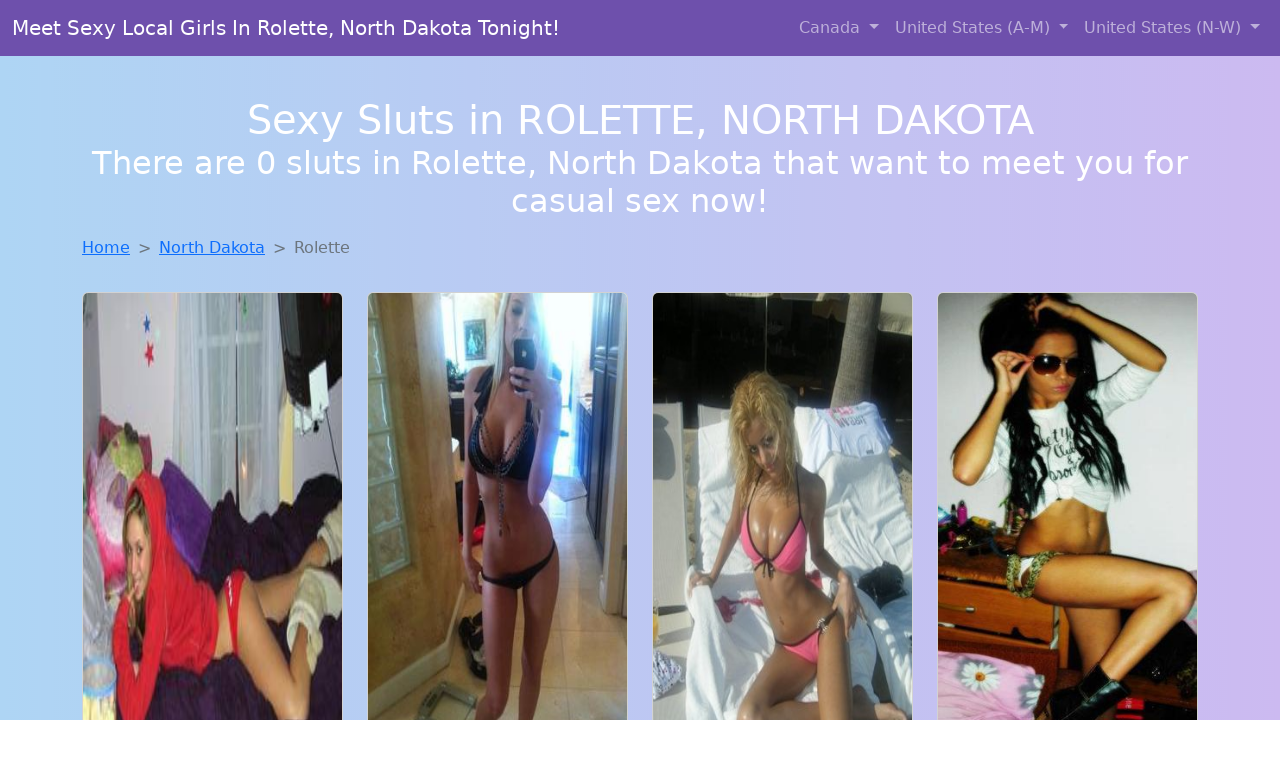

--- FILE ---
content_type: text/html; charset=UTF-8
request_url: https://www.sexyslutsnearme.com/ND/rolette
body_size: 17428
content:
<!doctype html>
<html lang="en">

<head>

    <meta charset="utf-8">
    <meta name="viewport" content="width=device-width, initial-scale=1">
    <meta name="msvalidate.01" content="5C1FCDEF6FF05AF4216A1A5AFB1D744E"/>
    <meta name="description"
          content="Browse thousands of horny local girls in Rolette, North Dakota looking for a casual hookup with you! These sexy local singles are down to fuck, so don't keep them waiting.">
    <meta name="author" content="www.sexyslutsnearme.com">
    <meta name="keywords"
          content="escorts in Rolette North Dakota, local girls in Rolette North Dakota, girls in Rolette North Dakota, casual sex in Rolette North Dakota , hookup, friends with benefits, nsa sex, local teens, hot women, sex partner, no strings attached, one night stand, casual encounters, adult datig, local cheaters, local milf, milf, dtf, wanting sex, anonymous sex, local sex, cute local girls"/>
    <meta name="robots" content="index,follow">

    <title>Sexy Local Women From Rolette, North Dakota Down To Fuck</title>

    <!-- Global site tag (gtag.js) - Google Analytics -->
<script async src="https://www.googletagmanager.com/gtag/js?id=G-4LBXCMC0TB"></script>
<script>
    window.dataLayer = window.dataLayer || [];

    function gtag() {
        dataLayer.push(arguments);
    }

    gtag('js', new Date());
    gtag('config', 'G-4LBXCMC0TB');
</script>
    <!--<link href="https://cdn.jsdelivr.net/npm/bootstrap@5.3.3/dist/css/bootstrap.min.css" rel="stylesheet"
      integrity="sha384-QWTKZyjpPEjISv5WaRU9OFeRpok6YctnYmDr5pNlyT2bRjXh0JMhjY6hW+ALEwIH" crossorigin="anonymous">
-->

<link href="https://www.sexyslutsnearme.com/assets/bs-min.css" rel="stylesheet">

<style>
    body {
        background-image: linear-gradient(to right, #aed5f4, #ccbaf1);
        margin-top: 6em;
    }

    .card {
        margin-top: 1em;
    }

    .card a {
        text-decoration: none;
    }

    .card-text {
        color: black;
    }
    .breadcrumb {
        display: flex;
        flex-wrap: wrap;
        padding: 0 0;
        margin-bottom: 1rem;
        list-style: none;
    }

    .breadcrumb-item + .breadcrumb-item {
        padding-left: 0.5rem;
    }
    .breadcrumb-item + .breadcrumb-item::before {
        float: left;
        padding-right: 0.5rem;
        color: #6c757d;
        content: var(--bs-breadcrumb-divider, "/") /* rtl: var(--bs-breadcrumb-divider, "/") */;
    }
    .breadcrumb-item.active {
        color: #6c757d;
    }
</style>
</head>

<body>
<nav class="navbar fixed-top navbar-expand-lg" data-bs-theme="dark" style="background-color: #6e50ac;">
    <div class="container-fluid">
        <a class="navbar-brand" href="https://www.sexyslutsnearme.com/">Meet Sexy Local Girls In Rolette, North Dakota Tonight!</a>
        <button class="navbar-toggler" type="button" data-bs-toggle="collapse" data-bs-target="#navbarSupportedContent"
                aria-controls="navbarSupportedContent" aria-expanded="false" aria-label="Toggle navigation">
            <span class="navbar-toggler-icon"></span>
        </button>
        <div class="collapse navbar-collapse me-auto" id="navbarSupportedContent">
            <ul class="navbar-nav ms-auto mb-2 mb-lg-0">
                <li class="nav-item dropdown">
                    <a class="nav-link dropdown-toggle" href="#" role="button" data-bs-toggle="dropdown"
                       aria-expanded="true">
                        Canada
                    </a>
                    <div class="dropdown-menu dropdown-menu-end">
                                                    <a class="dropdown-item" href="https://www.sexyslutsnearme.com/ALB"
                               title="Free adult dating with local girls">Alberta</a>
                                                    <a class="dropdown-item" href="https://www.sexyslutsnearme.com/BCO"
                               title="Free dating sites with local dtf women">British Columbia</a>
                                                    <a class="dropdown-item" href="https://www.sexyslutsnearme.com/MNT"
                               title="Free dating sites with local singles">Manitoba</a>
                                                    <a class="dropdown-item" href="https://www.sexyslutsnearme.com/NFL"
                               title="Find cheaters in Newfoundland Labrador who want to fuck you!">Newfoundland Labrador</a>
                                                    <a class="dropdown-item" href="https://www.sexyslutsnearme.com/NST"
                               title="Hookup with local single women">Nova Scotia</a>
                                                    <a class="dropdown-item" href="https://www.sexyslutsnearme.com/ONT"
                               title="Party with sexy local girls from Ontario">Ontario</a>
                                                    <a class="dropdown-item" href="https://www.sexyslutsnearme.com/QBC"
                               title="Chat with strangers tonight!">Quebec</a>
                                                    <a class="dropdown-item" href="https://www.sexyslutsnearme.com/SKW"
                               title="Find sexy women in Saskatchewan for casual sex">Saskatchewan</a>
                                            </div>
                </li>
                <li class="nav-item dropdown">
                    <a class="nav-link dropdown-toggle" href="#" role="button" data-bs-toggle="dropdown"
                       aria-expanded="false">
                        United States (A-M)
                    </a>
                    <div class="dropdown-menu">
                                                    <a class="dropdown-item" href="https://www.sexyslutsnearme.com/AL"
                               title="Free dating sites with local singles">Alabama</a>
                                                    <a class="dropdown-item" href="https://www.sexyslutsnearme.com/AK"
                               title="Online local girls from Alaska want to fuck">Alaska</a>
                                                    <a class="dropdown-item" href="https://www.sexyslutsnearme.com/AZ"
                               title="Online local girls from Arizona want to fuck">Arizona</a>
                                                    <a class="dropdown-item" href="https://www.sexyslutsnearme.com/AR"
                               title="Hook Up With Local singles in Arkansas">Arkansas</a>
                                                    <a class="dropdown-item" href="https://www.sexyslutsnearme.com/CA"
                               title="Hook Up With Local singles in California">California</a>
                                                    <a class="dropdown-item" href="https://www.sexyslutsnearme.com/CO"
                               title="Meet young escorts in Colorado">Colorado</a>
                                                    <a class="dropdown-item" href="https://www.sexyslutsnearme.com/CT"
                               title="Find sexy women in Connecticut for casual sex">Connecticut</a>
                                                    <a class="dropdown-item" href="https://www.sexyslutsnearme.com/DE"
                               title="Meet local girls from Delaware">Delaware</a>
                                                    <a class="dropdown-item" href="https://www.sexyslutsnearme.com/DC"
                               title="Local single women in District Of Columbia are waiting for you!">District of Columbia</a>
                                                    <a class="dropdown-item" href="https://www.sexyslutsnearme.com/FL"
                               title="Adult web cams and random chat">Florida</a>
                                                    <a class="dropdown-item" href="https://www.sexyslutsnearme.com/GA"
                               title="Free adult dating with local girls">Georgia</a>
                                                    <a class="dropdown-item" href="https://www.sexyslutsnearme.com/HI"
                               title="Adult web cams and random chat">Hawaii</a>
                                                    <a class="dropdown-item" href="https://www.sexyslutsnearme.com/ID"
                               title="Meet sweet local girls looking to fuck">Idaho</a>
                                                    <a class="dropdown-item" href="https://www.sexyslutsnearme.com/IL"
                               title="Local singles with Free Webcams in Illinois">Illinois</a>
                                                    <a class="dropdown-item" href="https://www.sexyslutsnearme.com/IN"
                               title="Chat with her now, fuck her tonight!">Indiana</a>
                                                    <a class="dropdown-item" href="https://www.sexyslutsnearme.com/IA"
                               title="Party with sexy local girls from Iowa">Iowa</a>
                                                    <a class="dropdown-item" href="https://www.sexyslutsnearme.com/KS"
                               title="Free dating sites with local singles">Kansas</a>
                                                    <a class="dropdown-item" href="https://www.sexyslutsnearme.com/KY"
                               title="Find local women for casual sex!">Kentucky</a>
                                                    <a class="dropdown-item" href="https://www.sexyslutsnearme.com/LA"
                               title="Party with sexy local girls from Louisiana">Louisiana</a>
                                                    <a class="dropdown-item" href="https://www.sexyslutsnearme.com/ME"
                               title="down to fuck women in Maine">Maine</a>
                                                    <a class="dropdown-item" href="https://www.sexyslutsnearme.com/MD"
                               title="Find local women for casual sex!">Maryland</a>
                                                    <a class="dropdown-item" href="https://www.sexyslutsnearme.com/MA"
                               title="Find local fuck buddies in Massachusetts tonight!">Massachusetts</a>
                                                    <a class="dropdown-item" href="https://www.sexyslutsnearme.com/MI"
                               title="Local single women in Michigan are waiting for you!">Michigan</a>
                                                    <a class="dropdown-item" href="https://www.sexyslutsnearme.com/MN"
                               title="Meet local girls from Minnesota">Minnesota</a>
                                                    <a class="dropdown-item" href="https://www.sexyslutsnearme.com/MS"
                               title="Meet young escorts in Mississippi">Mississippi</a>
                                                    <a class="dropdown-item" href="https://www.sexyslutsnearme.com/MO"
                               title="Adult web cams and random chat">Missouri</a>
                                                    <a class="dropdown-item" href="https://www.sexyslutsnearme.com/MT"
                               title="Legal local teens in Montana looking for a fuck">Montana</a>
                                            </div>
                </li>
                <li class="nav-item dropdown">
                    <a class="nav-link dropdown-toggle" href="#" role="button" data-bs-toggle="dropdown"
                       aria-expanded="true">
                        United States (N-W)
                    </a>
                    <div class="dropdown-menu">
                                                    <a class="dropdown-item" href="https://www.sexyslutsnearme.com/NE"
                               title="Find sexy women in Nebraska for casual sex">Nebraska</a>
                                                    <a class="dropdown-item" href="https://www.sexyslutsnearme.com/NV"
                               title="Local singles with Free Webcams in Nevada">Nevada</a>
                                                    <a class="dropdown-item" href="https://www.sexyslutsnearme.com/NH"
                               title="Free dating sites with local singles">New Hampshire</a>
                                                    <a class="dropdown-item" href="https://www.sexyslutsnearme.com/NJ"
                               title="These sexy women from New Jersey want casual sex...">New Jersey</a>
                                                    <a class="dropdown-item" href="https://www.sexyslutsnearme.com/NM"
                               title="Meet sweet local girls looking to fuck">New Mexico</a>
                                                    <a class="dropdown-item" href="https://www.sexyslutsnearme.com/NY"
                               title="Party with sexy local girls from New York">New York</a>
                                                    <a class="dropdown-item" href="https://www.sexyslutsnearme.com/NC"
                               title="Random chat with sweet local girls">North Carolina</a>
                                                    <a class="dropdown-item" href="https://www.sexyslutsnearme.com/ND"
                               title="Meet sexy local girls in North Dakota tonight!">North Dakota</a>
                                                    <a class="dropdown-item" href="https://www.sexyslutsnearme.com/OH"
                               title="Find cheaters in Ohio who want to fuck you!">Ohio</a>
                                                    <a class="dropdown-item" href="https://www.sexyslutsnearme.com/OK"
                               title="Free adult dating with local girls">Oklahoma</a>
                                                    <a class="dropdown-item" href="https://www.sexyslutsnearme.com/OR"
                               title="No strings sex with sexy women">Oregon</a>
                                                    <a class="dropdown-item" href="https://www.sexyslutsnearme.com/PA"
                               title="Find local women for casual sex!">Pennsylvania</a>
                                                    <a class="dropdown-item" href="https://www.sexyslutsnearme.com/RI"
                               title="Chat with strangers in Rhode Island who want sex!">Rhode Island</a>
                                                    <a class="dropdown-item" href="https://www.sexyslutsnearme.com/SC"
                               title="Online local girls from South Carolina want to fuck">South Carolina</a>
                                                    <a class="dropdown-item" href="https://www.sexyslutsnearme.com/SD"
                               title="These sexy women from South Dakota want casual sex...">South Dakota</a>
                                                    <a class="dropdown-item" href="https://www.sexyslutsnearme.com/TN"
                               title="Online local girls from Tennessee want to fuck">Tennessee</a>
                                                    <a class="dropdown-item" href="https://www.sexyslutsnearme.com/TX"
                               title="These sexy women from Texas want casual sex...">Texas</a>
                                                    <a class="dropdown-item" href="https://www.sexyslutsnearme.com/UT"
                               title="Meet young escorts in Utah">Utah</a>
                                                    <a class="dropdown-item" href="https://www.sexyslutsnearme.com/VT"
                               title="Meet sweet local girls looking to fuck">Vermont</a>
                                                    <a class="dropdown-item" href="https://www.sexyslutsnearme.com/VA"
                               title="Free adult dating with local girls">Virginia</a>
                                                    <a class="dropdown-item" href="https://www.sexyslutsnearme.com/WA"
                               title="Random chat with sweet local girls">Washington</a>
                                                    <a class="dropdown-item" href="https://www.sexyslutsnearme.com/WV"
                               title="Adult web cams and random chat">West Virginia</a>
                                                    <a class="dropdown-item" href="https://www.sexyslutsnearme.com/WI"
                               title="Sexy local women from Wisconsin down to fuck">Wisconsin</a>
                                            </div>
                </li>
            </ul>
        </div>
    </div>
</nav>

<header class="masthead text-center text-white">
    <div class="masthead-content">
        <div class="container">
            <h1 class="masthead-heading mb-0">Sexy Sluts in ROLETTE, NORTH DAKOTA</h1>
            <h2 class="masthead-subheading mb-0">There are 0 sluts in Rolette, North Dakota that want to meet you for casual sex now!</h2>
        </div>
    </div>
</header>
<div class="container">
    <div class="row">
        <div class="col-12">
            <nav style="--bs-breadcrumb-divider: '>';" aria-label="breadcrumb">
                <ol class="breadcrumb">
                    <li class="breadcrumb-item"><a href="https://www.sexyslutsnearme.com/">Home</a></li>
                                                                        <li class="breadcrumb-item"><a
                                        href="https://www.sexyslutsnearme.com/ND"> North Dakota</a>
                            </li>
                        
                                                                <li class="breadcrumb-item active" aria-current="page">Rolette</li>
                                    </ol>
            </nav>
        </div>
    </div>
</div>


<section>
    <div class="container text-center">
        <div class="row">
                                            <div class="col-xl-3 col-md-4 col-sm-6">
                    <div class="card text-center" style="max-width: 30rem;">
                        <a
                                href="https://www.sexyslutsnearme.com/girl/denise-from-grandforks-nd-13863"
                                title="Denise from North Dakota is the best local fuck buddy you can ever find">
                            <img src="https://www.sexyslutsnearme.com/images/3d58f1c4ed18187b4725b67da642d973.jpg" class="card-img-top"
                                 alt="Denise from North Dakota is the best local fuck buddy you can ever find" width="305" height="480" loading="lazy">
                            <div class="card-body">
                                <h4 class="card-title text-center">Denise</h4>
                                <h5 class="card-title text-center">(Age 28 / Grand Forks)</h5>
                                <p class="card-text">I'm attracted to the confidence and stability of older men. I'm open to exploring a fun and exciting connection without expectations. Age is just a number, but experience is priceless. Hoping to find someone who can make me laugh and...</p>
                            </div>
                        </a>
                    </div>
                </div>
                                            <div class="col-xl-3 col-md-4 col-sm-6">
                    <div class="card text-center" style="max-width: 30rem;">
                        <a
                                href="https://www.sexyslutsnearme.com/girl/maci-from-fargo-nd-6716"
                                title="Looking for local cheaters? Take Maci from North Dakota home with you">
                            <img src="https://www.sexyslutsnearme.com/images/eae59da18a21e3c0439bd360e848d015.jpg" class="card-img-top"
                                 alt="Looking for local cheaters? Take Maci from North Dakota home with you" width="305" height="480" loading="lazy">
                            <div class="card-body">
                                <h4 class="card-title text-center">Maci</h4>
                                <h5 class="card-title text-center">(Age 23 / Fargo)</h5>
                                <p class="card-text">I believe that age is just a state of mind. Looking for someone to have fun with, no strings attached. I'm looking for someone who is comfortable with a casual and carefree relationship. I appreciate the wisdom and maturity that...</p>
                            </div>
                        </a>
                    </div>
                </div>
                                            <div class="col-xl-3 col-md-4 col-sm-6">
                    <div class="card text-center" style="max-width: 30rem;">
                        <a
                                href="https://www.sexyslutsnearme.com/girl/abigail-from-minot-nd-1944"
                                title="Looking for girls down to fuck? Abigail from North Dakota is your girl">
                            <img src="https://www.sexyslutsnearme.com/images/d941c7549f634d7109aa4b8036680803.jpg" class="card-img-top"
                                 alt="Looking for girls down to fuck? Abigail from North Dakota is your girl" width="305" height="480" loading="lazy">
                            <div class="card-body">
                                <h4 class="card-title text-center">Abigail</h4>
                                <h5 class="card-title text-center">(Age 18 / Minot)</h5>
                                <p class="card-text">I'm interested in a casual relationship with no strings attached. Looking for someone to have fun with, no strings attached. I'm attracted to the confidence and stability of older men. I believe that age is just a state of mind.</p>
                            </div>
                        </a>
                    </div>
                </div>
                                            <div class="col-xl-3 col-md-4 col-sm-6">
                    <div class="card text-center" style="max-width: 30rem;">
                        <a
                                href="https://www.sexyslutsnearme.com/girl/angelique-from-fargo-nd-1905"
                                title="Angelique from North Dakota is interested in nsa sex with a nice, young man">
                            <img src="https://www.sexyslutsnearme.com/images/500d2d0ab18ed32f36b236d621e92b83.jpg" class="card-img-top"
                                 alt="Angelique from North Dakota is interested in nsa sex with a nice, young man" width="305" height="480" loading="lazy">
                            <div class="card-body">
                                <h4 class="card-title text-center">Angelique</h4>
                                <h5 class="card-title text-center">(Age 23 / Fargo)</h5>
                                <p class="card-text">I am looking for a disease-free athletic and adventurous woman who likes to live life a little on the wild side. I have tried sex with other women recently, and I really love the way that makes me feel. For...</p>
                            </div>
                        </a>
                    </div>
                </div>
                                            <div class="col-xl-3 col-md-4 col-sm-6">
                    <div class="card text-center" style="max-width: 30rem;">
                        <a
                                href="https://www.sexyslutsnearme.com/girl/michele-from-grafton-nd-13050"
                                title="Michele from North Dakota is DTF, are you?">
                            <img src="https://www.sexyslutsnearme.com/images/fccd37eb4ee151bb1016ee2cbf8ee837.jpg" class="card-img-top"
                                 alt="Michele from North Dakota is DTF, are you?" width="305" height="480" loading="lazy">
                            <div class="card-body">
                                <h4 class="card-title text-center">Michele</h4>
                                <h5 class="card-title text-center">(Age 26 / Grafton)</h5>
                                <p class="card-text">Interested in a casual relationship with someone who knows what they want. I believe that age is just a state of mind. I admire the charm and sophistication of older men. I'm interested in getting to know someone without any...</p>
                            </div>
                        </a>
                    </div>
                </div>
                                            <div class="col-xl-3 col-md-4 col-sm-6">
                    <div class="card text-center" style="max-width: 30rem;">
                        <a
                                href="https://www.sexyslutsnearme.com/girl/talia-from-bismarck-nd-13832"
                                title="Finding a fuck buddy like Talia from North Dakota has never been easier">
                            <img src="https://www.sexyslutsnearme.com/images/4ba626cfc563b13a5b83864735d01dbe.jpg" class="card-img-top"
                                 alt="Finding a fuck buddy like Talia from North Dakota has never been easier" width="305" height="480" loading="lazy">
                            <div class="card-body">
                                <h4 class="card-title text-center">Talia</h4>
                                <h5 class="card-title text-center">(Age 26 / Bismarck)</h5>
                                <p class="card-text">5'3, 124,married bi blonde. Love discovering and exploring&#8230;do you?</p>
                            </div>
                        </a>
                    </div>
                </div>
                                            <div class="col-xl-3 col-md-4 col-sm-6">
                    <div class="card text-center" style="max-width: 30rem;">
                        <a
                                href="https://www.sexyslutsnearme.com/girl/kiara-from-minotafb-nd-8684"
                                title="Kiara from North Dakota is looking for adult webcam chat">
                            <img src="https://www.sexyslutsnearme.com/images/d5f4e36b4eb4110dc7183672a203a7c6.jpg" class="card-img-top"
                                 alt="Kiara from North Dakota is looking for adult webcam chat" width="305" height="480" loading="lazy">
                            <div class="card-body">
                                <h4 class="card-title text-center">Kiara</h4>
                                <h5 class="card-title text-center">(Age 25 / Minot AFB)</h5>
                                <p class="card-text">My pussy has been cursed. It's always wet and begging to be filled. I need a few good men to take care of my needs</p>
                            </div>
                        </a>
                    </div>
                </div>
                                            <div class="col-xl-3 col-md-4 col-sm-6">
                    <div class="card text-center" style="max-width: 30rem;">
                        <a
                                href="https://www.sexyslutsnearme.com/girl/abby-from-fargo-nd-11532"
                                title="Abby is a cheater looking for a guy like you!">
                            <img src="https://www.sexyslutsnearme.com/images/f13f39eb22e1800362257086d6c88b15.jpg" class="card-img-top"
                                 alt="Abby is a cheater looking for a guy like you!" width="305" height="480" loading="lazy">
                            <div class="card-body">
                                <h4 class="card-title text-center">Abby</h4>
                                <h5 class="card-title text-center">(Age 24 / Fargo)</h5>
                                <p class="card-text">we are a fun couple we are a swinging couple and have been for a long time my wife is real horney she needs cock</p>
                            </div>
                        </a>
                    </div>
                </div>
                                            <div class="col-xl-3 col-md-4 col-sm-6">
                    <div class="card text-center" style="max-width: 30rem;">
                        <a
                                href="https://www.sexyslutsnearme.com/girl/kristina-from-grandforks-nd-13380"
                                title="Escorts like Kristina are down to fuck you now!">
                            <img src="https://www.sexyslutsnearme.com/images/423557c5066abc5e772838eb7fe2a281.jpg" class="card-img-top"
                                 alt="Escorts like Kristina are down to fuck you now!" width="305" height="480" loading="lazy">
                            <div class="card-body">
                                <h4 class="card-title text-center">Kristina</h4>
                                <h5 class="card-title text-center">(Age 22 / Grand Forks)</h5>
                                <p class="card-text">Looking for someone to have fun with, no strings attached. I'm attracted to the confidence and stability of older men. I'm looking for someone who is young at heart, regardless of age. I'm open to exploring a fun and exciting...</p>
                            </div>
                        </a>
                    </div>
                </div>
                                            <div class="col-xl-3 col-md-4 col-sm-6">
                    <div class="card text-center" style="max-width: 30rem;">
                        <a
                                href="https://www.sexyslutsnearme.com/girl/ryann-from-valleycity-nd-218"
                                title="Ryann is a cheater looking for a guy like you!">
                            <img src="https://www.sexyslutsnearme.com/images/0a9c70f50d76c363d5128b238970056a.jpg" class="card-img-top"
                                 alt="Ryann is a cheater looking for a guy like you!" width="305" height="480" loading="lazy">
                            <div class="card-body">
                                <h4 class="card-title text-center">Ryann</h4>
                                <h5 class="card-title text-center">(Age 23 / Valley City)</h5>
                                <p class="card-text">I'm not looking for anything serious, just someone to enjoy time with. I appreciate the wisdom and maturity that comes with age. I'm not concerned about age, just about connection. Hoping to find someone who can make me laugh and...</p>
                            </div>
                        </a>
                    </div>
                </div>
                                            <div class="col-xl-3 col-md-4 col-sm-6">
                    <div class="card text-center" style="max-width: 30rem;">
                        <a
                                href="https://www.sexyslutsnearme.com/girl/ayla-from-mandan-nd-7371"
                                title="Meet local singles like Ayla from North Dakota who want to fuck tonight">
                            <img src="https://www.sexyslutsnearme.com/images/5f2ff2a294f54d1d81d6c943e08a5c26.jpg" class="card-img-top"
                                 alt="Meet local singles like Ayla from North Dakota who want to fuck tonight" width="305" height="480" loading="lazy">
                            <div class="card-body">
                                <h4 class="card-title text-center">Ayla</h4>
                                <h5 class="card-title text-center">(Age 30 / Mandan)</h5>
                                <p class="card-text">Open to exploring new connections with someone who has a different perspective. I'm drawn to the unique perspective and insights of older men. I'm looking for someone who is young at heart, regardless of age. I'm interested in getting to...</p>
                            </div>
                        </a>
                    </div>
                </div>
                                            <div class="col-xl-3 col-md-4 col-sm-6">
                    <div class="card text-center" style="max-width: 30rem;">
                        <a
                                href="https://www.sexyslutsnearme.com/girl/tiffany-from-fargo-nd-1648"
                                title="Looking for local cheaters? Take Tiffany from North Dakota home with you">
                            <img src="https://www.sexyslutsnearme.com/images/55a67753e81d0dd46709b6ba7510a092.jpg" class="card-img-top"
                                 alt="Looking for local cheaters? Take Tiffany from North Dakota home with you" width="305" height="480" loading="lazy">
                            <div class="card-body">
                                <h4 class="card-title text-center">Tiffany</h4>
                                <h5 class="card-title text-center">(Age 26 / Fargo)</h5>
                                <p class="card-text">I'm looking for someone who is young at heart, regardless of age. I'm interested in a casual relationship with no strings attached. Interested in a casual relationship with someone who knows what they want. I appreciate the wisdom and maturity...</p>
                            </div>
                        </a>
                    </div>
                </div>
                                            <div class="col-xl-3 col-md-4 col-sm-6">
                    <div class="card text-center" style="max-width: 30rem;">
                        <a
                                href="https://www.sexyslutsnearme.com/girl/abbie-from-lincoln-nd-5527"
                                title="Looking for girls down to fuck? Abbie from North Dakota is your girl">
                            <img src="https://www.sexyslutsnearme.com/images/3f9dbbdf7091564a8f67fc7d92c8b212.jpg" class="card-img-top"
                                 alt="Looking for girls down to fuck? Abbie from North Dakota is your girl" width="305" height="480" loading="lazy">
                            <div class="card-body">
                                <h4 class="card-title text-center">Abbie</h4>
                                <h5 class="card-title text-center">(Age 22 / Lincoln)</h5>
                                <p class="card-text">I'm looking for someone who is comfortable with a casual and carefree relationship. I'm looking for someone who is young at heart, regardless of age. I value the life experience and knowledge that older men bring. Looking for someone to...</p>
                            </div>
                        </a>
                    </div>
                </div>
                                            <div class="col-xl-3 col-md-4 col-sm-6">
                    <div class="card text-center" style="max-width: 30rem;">
                        <a
                                href="https://www.sexyslutsnearme.com/girl/samara-from-williston-nd-13425"
                                title="Samara from North Dakota is interested in nsa sex with a nice, young man">
                            <img src="https://www.sexyslutsnearme.com/images/e58d7f8ab78bf870c572855c2c95eba8.jpg" class="card-img-top"
                                 alt="Samara from North Dakota is interested in nsa sex with a nice, young man" width="305" height="480" loading="lazy">
                            <div class="card-body">
                                <h4 class="card-title text-center">Samara</h4>
                                <h5 class="card-title text-center">(Age 29 / Williston)</h5>
                                <p class="card-text">I value the life experience and knowledge that older men bring. I'm attracted to the maturity and confidence that come with age. Open to exploring new connections with someone who has a different perspective. I'm open to exploring a fun...</p>
                            </div>
                        </a>
                    </div>
                </div>
                                            <div class="col-xl-3 col-md-4 col-sm-6">
                    <div class="card text-center" style="max-width: 30rem;">
                        <a
                                href="https://www.sexyslutsnearme.com/girl/hayden-from-bismarck-nd-5204"
                                title="Meet local singles like Hayden from North Dakota who want to fuck tonight">
                            <img src="https://www.sexyslutsnearme.com/images/39065d69c4c2b0e71c00fca9db774090.jpg" class="card-img-top"
                                 alt="Meet local singles like Hayden from North Dakota who want to fuck tonight" width="305" height="480" loading="lazy">
                            <div class="card-body">
                                <h4 class="card-title text-center">Hayden</h4>
                                <h5 class="card-title text-center">(Age 26 / Bismarck)</h5>
                                <p class="card-text">I believe that age is just a state of mind. I'm open to exploring a fun and exciting connection without expectations. I'm attracted to the confidence and stability of older men. Interested in a casual relationship with someone who knows...</p>
                            </div>
                        </a>
                    </div>
                </div>
                                            <div class="col-xl-3 col-md-4 col-sm-6">
                    <div class="card text-center" style="max-width: 30rem;">
                        <a
                                href="https://www.sexyslutsnearme.com/girl/lynn-from-wahpeton-nd-8531"
                                title="Finding a fuck buddy like Lynn from North Dakota has never been easier">
                            <img src="https://www.sexyslutsnearme.com/images/488fcdc35529770217087714bde08c6f.jpg" class="card-img-top"
                                 alt="Finding a fuck buddy like Lynn from North Dakota has never been easier" width="305" height="480" loading="lazy">
                            <div class="card-body">
                                <h4 class="card-title text-center">Lynn</h4>
                                <h5 class="card-title text-center">(Age 30 / Wahpeton)</h5>
                                <p class="card-text">Hi, interested in meeting a couple or lady to be friends and play with me and my man&#8230;.Looking to meet respectful & polite couples or ladies to enjoy passionate sexual times. We cum as a couple so it must be...</p>
                            </div>
                        </a>
                    </div>
                </div>
                                            <div class="col-xl-3 col-md-4 col-sm-6">
                    <div class="card text-center" style="max-width: 30rem;">
                        <a
                                href="https://www.sexyslutsnearme.com/girl/andrea-from-minot-nd-9993"
                                title="Finding a fuck buddy like Andrea from North Dakota has never been easier">
                            <img src="https://www.sexyslutsnearme.com/images/bcedaaf86b7be78c37b6c535dfafc92a.jpg" class="card-img-top"
                                 alt="Finding a fuck buddy like Andrea from North Dakota has never been easier" width="305" height="480" loading="lazy">
                            <div class="card-body">
                                <h4 class="card-title text-center">Andrea</h4>
                                <h5 class="card-title text-center">(Age 21 / Minot)</h5>
                                <p class="card-text">My husband is a cuck and I want to cuck you, too. I want all you bitches to get together and watch me fuck a real man while you wipe the sweat from my brow and the cum from my...</p>
                            </div>
                        </a>
                    </div>
                </div>
                                            <div class="col-xl-3 col-md-4 col-sm-6">
                    <div class="card text-center" style="max-width: 30rem;">
                        <a
                                href="https://www.sexyslutsnearme.com/girl/ashleigh-from-fargo-nd-4302"
                                title="Finding a fuck buddy like Ashleigh from North Dakota has never been easier">
                            <img src="https://www.sexyslutsnearme.com/images/a5724edda60c8fb69b6ca6acb619bc54.jpg" class="card-img-top"
                                 alt="Finding a fuck buddy like Ashleigh from North Dakota has never been easier" width="305" height="480" loading="lazy">
                            <div class="card-body">
                                <h4 class="card-title text-center">Ashleigh</h4>
                                <h5 class="card-title text-center">(Age 20 / Fargo)</h5>
                                <p class="card-text">I'm attracted to the maturity and confidence that come with age. Open to exploring new connections with someone who has a different perspective. I'm open to exploring a fun and exciting connection without expectations. I value the life experience and...</p>
                            </div>
                        </a>
                    </div>
                </div>
                                            <div class="col-xl-3 col-md-4 col-sm-6">
                    <div class="card text-center" style="max-width: 30rem;">
                        <a
                                href="https://www.sexyslutsnearme.com/girl/anais-from-bismarck-nd-17117"
                                title="Anais from North Dakota is interested in nsa sex with a nice, young man">
                            <img src="https://www.sexyslutsnearme.com/images/61ffe11d4c22b04f32e951f0e569db0c.jpg" class="card-img-top"
                                 alt="Anais from North Dakota is interested in nsa sex with a nice, young man" width="305" height="480" loading="lazy">
                            <div class="card-body">
                                <h4 class="card-title text-center">Anais</h4>
                                <h5 class="card-title text-center">(Age 20 / Bismarck)</h5>
                                <p class="card-text">Open to exploring new connections with someone who has a different perspective. Age is just a number, but experience is priceless. I'm not looking for anything serious, just someone to enjoy time with. I'm drawn to the unique perspective and...</p>
                            </div>
                        </a>
                    </div>
                </div>
                                            <div class="col-xl-3 col-md-4 col-sm-6">
                    <div class="card text-center" style="max-width: 30rem;">
                        <a
                                href="https://www.sexyslutsnearme.com/girl/zariah-from-fargo-nd-18521"
                                title="Meet local singles like Zariah from North Dakota who want to fuck tonight">
                            <img src="https://www.sexyslutsnearme.com/images/f2209b9e79f501ad17ceb4e05b20930b.jpg" class="card-img-top"
                                 alt="Meet local singles like Zariah from North Dakota who want to fuck tonight" width="305" height="480" loading="lazy">
                            <div class="card-body">
                                <h4 class="card-title text-center">Zariah</h4>
                                <h5 class="card-title text-center">(Age 22 / Fargo)</h5>
                                <p class="card-text">I'm attracted to the confidence and stability of older men. Looking for someone to have fun with, no strings attached. I'm not concerned about age, just about connection. I'm not looking for anything serious, just someone to enjoy time with.</p>
                            </div>
                        </a>
                    </div>
                </div>
                    </div>
    </div>
</section>
<script lang="javascript" type="text/javascript">
    document.addEventListener('DOMContentLoaded', function() {
        // Add click event listener to all links
        document.querySelectorAll('a').forEach(function(link) {
            link.addEventListener('click', function(e) {
                // Get relevant information about the clicked link
                const linkUrl = this.href;
                const linkText = this.innerText;
                const cardTitle = this.querySelector('.card-title')?.innerText || '';

                // Send the event to GA4
                gtag('event', 'link_click', {
                    'event_category': 'Link Interaction',
                    'link_url': linkUrl,
                    'card_title': cardTitle,
                    'card_city': 'rolette',
                    'card_state': 'ND'
                });
            });
        });
    });
</script>
<section>
    <div class="container-fluid" style="margin-top: 90px;">
        
<nav aria-label="Page navigation">
    <ul class="pagination justify-content-center">
        
        
            </ul>
</nav>    </div>
</section>
<section>
    <div class="container-fluid" style="margin-top: 30px;">
        <div class="col-lg-12 text-center" style="margin-bottom: 20px;">
            <h5>
                Welcome to sexyslutsnearme.com! Here you can find and meet local women
                in ROLETTE, NORTH DAKOTA looking for casual encounters tonight. Browse through thousands of sweet local
                girls looking for casual dating, friends with benefits, sugar daddies and more.
                We've got cheaters, MILFs, and girls looking for just about anything else you can think of! Don't keep
                these ladies waiting! They want to hook up with you TONIGHT!
            </h5>
        </div>
    </div>
</section>
<section>
    <div class="container text-center">
        <div class="col-lg-12" style="margin-bottom: 20px;">
            <h3 class="col-lg-12">Find Horny Local Women in Your
                State</h3>
            <div class="row ">
                                    <div class="col-xs-4 col-sm-3">
                        <div class="p-2 gx-3 card">
                            <a href="https://www.sexyslutsnearme.com/ND/bismarck"
                               title="Free dating sites with local dtf women">Bismarck</a>
                        </div>
                    </div>
                                    <div class="col-xs-4 col-sm-3">
                        <div class="p-2 gx-3 card">
                            <a href="https://www.sexyslutsnearme.com/ND/dickinson"
                               title="Meet sexy local single women ...">Dickinson</a>
                        </div>
                    </div>
                                    <div class="col-xs-4 col-sm-3">
                        <div class="p-2 gx-3 card">
                            <a href="https://www.sexyslutsnearme.com/ND/fargo"
                               title="Free dating sites with local singles">Fargo</a>
                        </div>
                    </div>
                                    <div class="col-xs-4 col-sm-3">
                        <div class="p-2 gx-3 card">
                            <a href="https://www.sexyslutsnearme.com/ND/grand-forks"
                               title="Free adult dating with local girls">Grand Forks</a>
                        </div>
                    </div>
                                    <div class="col-xs-4 col-sm-3">
                        <div class="p-2 gx-3 card">
                            <a href="https://www.sexyslutsnearme.com/ND/mandan"
                               title="No strings sex with sexy women">Mandan</a>
                        </div>
                    </div>
                                    <div class="col-xs-4 col-sm-3">
                        <div class="p-2 gx-3 card">
                            <a href="https://www.sexyslutsnearme.com/ND/minot"
                               title="Local college girls from Minot, North Dakota">Minot</a>
                        </div>
                    </div>
                                    <div class="col-xs-4 col-sm-3">
                        <div class="p-2 gx-3 card">
                            <a href="https://www.sexyslutsnearme.com/ND/west-fargo"
                               title="Local college girls from West Fargo, North Dakota">West Fargo</a>
                        </div>
                    </div>
                                    <div class="col-xs-4 col-sm-3">
                        <div class="p-2 gx-3 card">
                            <a href="https://www.sexyslutsnearme.com/ND/williston"
                               title="down to fuck women in Williston, North Dakota">Williston</a>
                        </div>
                    </div>
                            </div>
        </div>
    </div>
    <div class="container text-center">
        <div class="col-lg-12" style="margin-bottom: 20px;">
            <h3 class="col-lg-12">Find Horny Local Women in Your Town
                Now!</h3>
            <div class="row ">
                                    <div class="col-xs-4 col-sm-3">
                        <div class="p-2 gx-3 card">
                            <a href="https://www.sexyslutsnearme.com/ND/langdon"
                               title="Sexy local women from Langdon, North Dakota down to fuck">Langdon</a>
                        </div>
                    </div>
                                    <div class="col-xs-4 col-sm-3">
                        <div class="p-2 gx-3 card">
                            <a href="https://www.sexyslutsnearme.com/ND/lincoln"
                               title="Sexy local women from Lincoln, North Dakota down to fuck">Lincoln</a>
                        </div>
                    </div>
                                    <div class="col-xs-4 col-sm-3">
                        <div class="p-2 gx-3 card">
                            <a href="https://www.sexyslutsnearme.com/ND/lisbon"
                               title="Adult web cams and random chat">Lisbon</a>
                        </div>
                    </div>
                                    <div class="col-xs-4 col-sm-3">
                        <div class="p-2 gx-3 card">
                            <a href="https://www.sexyslutsnearme.com/ND/mandan"
                               title="Sexy local women from Mandan, North Dakota down to fuck">Mandan</a>
                        </div>
                    </div>
                                    <div class="col-xs-4 col-sm-3">
                        <div class="p-2 gx-3 card">
                            <a href="https://www.sexyslutsnearme.com/ND/mayville"
                               title="These sexy women from Mayville, North Dakota want casual sex...">Mayville</a>
                        </div>
                    </div>
                                    <div class="col-xs-4 col-sm-3">
                        <div class="p-2 gx-3 card">
                            <a href="https://www.sexyslutsnearme.com/ND/minot"
                               title="Legal local teens in Minot, North Dakota looking for a fuck">Minot</a>
                        </div>
                    </div>
                                    <div class="col-xs-4 col-sm-3">
                        <div class="p-2 gx-3 card">
                            <a href="https://www.sexyslutsnearme.com/ND/minot-afb"
                               title="down to fuck women in Minot Afb, North Dakota">Minot Afb</a>
                        </div>
                    </div>
                                    <div class="col-xs-4 col-sm-3">
                        <div class="p-2 gx-3 card">
                            <a href="https://www.sexyslutsnearme.com/ND/new-town"
                               title="Local college girls from New Town, North Dakota">New Town</a>
                        </div>
                    </div>
                                    <div class="col-xs-4 col-sm-3">
                        <div class="p-2 gx-3 card">
                            <a href="https://www.sexyslutsnearme.com/ND/oakes"
                               title="Free dating sites with local dtf women">Oakes</a>
                        </div>
                    </div>
                            </div>
        </div>
    </div>
</section>
<section>
    <div class="container-fluid">
        <h1 class="col-lg-12 text-center">Questions About Adult Dating!</h1>

                    <div class="card bg-light">
                <div class="card-header">
                    <h2 class="question-title">
                        How Can I Tell if a Woman on a Dating Site Is Interested in Casual Sex?                    </h2>
                </div>
                <div class="card-body">
                    <p>For men aged 30–50, identifying signals that a woman is open to casual sex can be a game changer. While not every woman is upfront, here are some signs that may suggest she’s looking for a no-strings-attached encounter:</p>
        <ul>
            <li><strong>Direct profile language:</strong> Terms like “casual,” “NSA,” “just fun,” or “not looking for anything serious” are strong indicators.</li>
            <li><strong>Suggestive photos:</strong> While not always conclusive, provocative images can indicate openness to physical relationships.</li>
            <li><strong>Quick engagement:</strong> If she moves the conversation forward quickly or brings up sexual topics early, she may be seeking something casual.</li>
            <li><strong>Nighttime activity:</strong> Frequent late-night availability is often associated with adult dating intentions.</li>
        </ul>
        <p>Remember: Always be respectful and clear. The best way to confirm interest is through honest, direct communication.</p>How Do I Stay Safe When Meeting for Casual Sex?                </div>
            </div>
                    <div class="card bg-light">
                <div class="card-header">
                    <h2 class="question-title">
                        How do I pick up women on adult dating sites?                    </h2>
                </div>
                <div class="card-body">
                    <p><em>Discover the smart, respectful, and effective way to connect with real women online.</em></p>

        <p>If you're a man aged 30 to 50 looking to enjoy no-strings-attached connections, adult dating sites can be the perfect playground—if you know how to approach them the right way. Unlike traditional dating apps, adult platforms are designed for direct, desire-driven encounters. But that doesn't mean success comes automatically.</p>

        <h2>1. Start With a Strong, Real Profile</h2>
        <p>Your profile is your first impression. If it’s vague, lazy, or too graphic, most women will scroll past it.</p>
        <ul>
            <li><strong>Clear, current photo</strong> that shows your face confidently—skip filters or sunglasses.</li>
            <li>A short, confident bio that suggests what you’re into without sounding desperate.</li>
            <li>Mention interests, humor, or confidence subtly. Women appreciate honesty and maturity.</li>
        </ul>
        <blockquote>Example: “Easygoing, confident, and always up for an adventure. I respect boundaries, love good conversation, and know how to make a woman feel wanted.”</blockquote>

        <h2>2. Use Direct, Yet Respectful Messaging</h2>
        <p>Forget the lazy “Hey” or vulgar one-liners. You’re not trying to impress everyone—just the right ones.</p>
        <ul>
            <li>Comment on something specific in her profile.</li>
            <li>Keep it short, flirty, and mature.</li>
            <li>Avoid generic compliments—get personal, not creepy.</li>
        </ul>
        <blockquote>“You mentioned liking older guys with experience—what’s something you’ve always wanted to try but haven’t yet?”</blockquote>

        <h2>3. Know the Type of Site You’re On</h2>
        <p>Adult dating sites range from casual encounter platforms to sites featuring verified members or pay-per-interaction systems. Know what you’re working with.</p>
        <ul>
            <li><strong>Free sites</strong> attract a mix of real users and fakes.</li>
            <li><strong>Verified or paid platforms</strong> often yield higher-quality, serious matches.</li>
        </ul>

        <h2>4. Be Honest About Your Intentions</h2>
        <p>Most women on adult dating platforms aren’t looking for a boyfriend—they’re looking for fun, confidence, and discretion. Be clear and confident about what you want.</p>
        <blockquote><strong>Don't:</strong> “Looking for anything really...”<br>
        <strong>Do:</strong> “I’m looking for a confident, playful connection—no pressure, just fun.”</blockquote>

        <h2>5. Prioritize Safety and Discretion</h2>
        <ul>
            <li>Avoid asking for private info immediately.</li>
            <li>Suggest public meet-ups first.</li>
            <li>Mention that you respect boundaries and privacy.</li>
        </ul>

        <h2>6. Be Consistent, Not Clingy</h2>
        <p>Engaging with a few women at once (respectfully) improves your chances while keeping things relaxed. Don’t bombard anyone with messages—if she’s interested, she’ll respond.</p>

        <h2>7. Learn From the Pros</h2>
        <p>Some adult dating platforms provide tips and community features where you can see what works. Don’t hesitate to test different profile versions, message styles, and photos.</p>

        <h2>Final Thoughts</h2>
        <p>Picking up women on adult dating sites isn’t about game—it’s about confidence, clarity, and knowing what you’re looking for. When you approach it with maturity and respect, the right women will notice.</p>
        <p><strong>Ready to meet someone open-minded and exciting?</strong> Your next great connection could be just a few clicks away.</p>                think that adult dating websites are fake or that they are used to promote
                prostitution/escort services, <em>but adult dating websites are actually a really good place to
                    meet lots and lots of women</em><br>
                The truth is that you can play around for months and years and spend hundreds on adult
                dating websites without any success if you do not know what you are doing, and this is why
                we are here to help!<br><br>
                There are four main steps that you can use to help you hook up with more women:<br>
                <br>
                <br>
                <b>STEP 1: SIGN UP FOR THE FREE TRIALS</b><br>
                <br>
                First you need to get accounts with the best adult dating sites and use their free trials to
                snoop around the sites. Try to avoid paying anything upfront because you want to see if the
                girls are hot and if the accounts seem realistic.
                You also want to look for sites where the ratio of men to women is good. There is no point
                in signing up to a site which has many guys and very few women since your chances of success
                on such an adult dating site are much, much slimmer.<br>
                Try to take some notes on which site you liked best based on the following (at minimum):<br>
                <br>
                * How many women are registered on the site and do they look like real account?<br>
                * What is the ratio of women to men?<br>
                * How easy to use is the site that you are on?<br>
                * What profile elements are you able to see? (For example, what can you see about the girls?
                Are they able to provite photos/videos? Is there a messaging limit? etc.)<br>
                <br>
                <br>
                <b>STEP 2: SETUP AN INTERESTING PROFILE</b><br>
                <br>
                After you have selected the site or sites that you want to try meeting women on, you need to
                make sure to properly set up your profile.
                This is where a lot of people can make or break their online dating success. For example,
                some people will put a bunch of nonsense and garbage in their profile info or they will use
                old, outdated, and poor quality photos. Other people will write up profiles talking about
                love and romance. You have to remember
                that most women on these sites are also looking for casual or NSA sex and you're only going
                to scare them away by talking about love and romance.<br>
                There are the elements of your profile that you need to pay extra attention to:<br>
                <br>
                * Your profile pictures - You need to make sure that your profile pictures are always up to
                date. Try to make sure that your photos are no more than 1-2 months old, and try to make
                sure that your photo clearly shows your face and body from the waist up. This does not mean
                to upload "sexy" half nude or nude photos.
                You should test and rotate our your photos to see which ones get more women's attention.<br>
                * Additional Photos - Always try to include a variety of normal pictures, such is pictures
                of you hanging out with friends or playing a sport, going to the pool, etc. AVOID posting
                any nude pictures!! Even on adult dating sites, this is a bad idea. Women like what they
                don't see almost as much as they like what they see.
                This means that they will be thinking more about whats in your pants if you don't post it as
                a profile picture. You always want to leave something to the imagination.<br>
                * Videos - Some of these sites will allow you to post short videos. If they do, consider
                putting up a short video if you talking into a webcam. All you need to do is say that you
                are looking to meet a normal girl who is looking to have some fun. You never want to say
                anything too freaky in these videos.<br>
                * About You - Try to be as truthful as possible. You may also want to try and be playful
                and/or bashful but the point here is that you need to be yourself. Most women are looking
                for a normal guy to have sex with, and not marriage or someone who is potentially creepy, so
                you want to be careful what you say.
                * Sexual interests – Write about what you are looking for in a girl, but remember that you
                want to turn them on and excite their curiosity and not scare them away. Try to imagine
                romance novels when writing this part...not hardcore porno.<br>
                <br>
                Just like you want to avoid profiles that look really fake, women want to do the same. The
                more real and normal you seem on your profile, the more women will respond to your message,
                or will even message you!<br>
                <br>
                <br>
                <b> STEP 3: START MESSAGING GIRLS</b><br>
                <br>
                Once you are happy with how your profile looks, you are ready to start contacting and
                messaging women. Here are some important rules to consider:<br>
                <br>
                * You want to make them WANT to read your message!<br>
                Pay a lot of attention to the subject line, because that is the first thing they will see.
                If they don't like the subject they will just delete the message. The subject line needs to
                do one of three things:<br>
                * Make them laugh or giggle<br>
                * Make them curious about what you have to offer<br>
                * Be compelling<br>
                <br>
                For example:<br>
                BAD - "Hey nice tits babe!"<br>
                GOOD - "WARNING: Cute Guy Alert - Wanna meet-up sometime?"<br>
                <br>
                As you can see, on of these will definitely not work, while the other one is kinda silly,
                and rouses curiousity...<br>
                <br>
                <b>STEP 4 - KEEP TRACK OF GIRLS / MEET-UPS</b><br>
                <br>
                As odd as it sounds, you should try and keep track of who you have contacted, as well as
                some information about them and information on if and when you have actually met them.<br>
                The best way to do this is to keep some sort of spreadsheet of all of the girls with some
                info (as odd as this sounds, it is important):<br>
                <br>
                In the sheet you want to have at least the following:<br>
                * Name – The full name of the girl you messaged<br>
                * Date – The date and time you contacted her<br>
                * Replied – Has she replied to your message?<br>
                * Phone Number – If you have her number, keep it here. You don't want to have 100 phone
                numbers from girls on adult dating sites in your phone...<br>
                * Hooked up – Did you manage to meet with her and/or hook up? Is there potential to keep
                hooking up?<br>
                * Notes – What are some of the things you have talked about? What are her interests? This
                one is IMPORTANT! You don't want to get your girls confused...<br>
                <br>
                <br>
                Additional Tips and Advice:<br>
                <br>
                <b>SITES TO AVOID!</b><br>
                <br>
                There are some sites that you simply want to avoid. For example:<br>
                <br>
                Craigslist - The fact that CL is free is a bad sign. It's also dangerous to use for online
                dating, especially casual sex.
                Free sites - It may sound odd, but you want to <b>AVOID THE FREE DATING SITES!</b> The
                reason you pay for adult dating sites is because that weeds out a lot of the bad, and it
                also helps pay for admins/moderators who audit and remove fake profiles etc. Just look at it
                this way...how many people will want to pay hundreds of dollars to maintain a fake profile?
                Social Media sites like Facebook - If you don't believe this one...just watch "Catfish."
                Facebook is full of fake/stolen profiles. Again, you do not want to take chances on free
                sites or sites not intended for adult dating.
                <br>
                <br>
                <b>TELLING WHETHER AN ACCOUNT IS FAKE</b><br>
                <br>
                There are a few things you can do to tell if an account is fake. This will help save you
                time and will also help you avoid scammers and escort services posing as dating sites.
                Remember, though, that the top paid sites get screened constantly by support teams to
                prevent fake accounts, so they are very few and far between (again..this is why you are
                investing in a paid dating site to begin with!).<br>
                Here are some tips to figuring out profiles:<br>
                <br>
                * Do they show their face? If they don’t show their face there is a high chance that they
                are escort who do not want to be identified.<br>
                * Are all of their photos sexual? Just like you added some normal photos you would expect
                them to as well. It's harder to fake a profile with an abundance of different pictures.<br>
                * Is she wearing the exact same clothes in all of the photos? If it looks like a photo
                shoot, then it is probably a fake account...<br>
                * Is their English REALLY bad? Having bad english isn't necessarily a bad thing but you need
                to be careful because you could be talking to a man in Nigeria...<br>
                * Did they contact you with a very forward message? If they are messaging you and they are
                being very direct, impatient to meet up, and forward, you can probably assume that the
                account is fake. Remember that even though these women on the sites are also looking for
                casual sex, they are still going to be reserved because they are probably getting a lot of
                messages from a lot of men. If they sound desperate, then something is wrong...<br>
                * Do they not own a phone or camera? It's the 21st century...pretty much everyone has a
                camera phone. If they don't that's because they either can't talk to you because they are
                not who they say they are.<br>                </div>
            </div>
                    <div class="card bg-light">
                <div class="card-header">
                    <h2 class="question-title">
                        What are 5 Greatest Perks of Casual Sex?                    </h2>
                </div>
                <div class="card-body">
                    Casual sex, when approached with honesty and responsibility, can offer real advantages—especially for confident men who value freedom, excitement, and connection without commitment. Here are five key benefits that make no-strings-attached dating so appealing:

<br><br>

1. Pure Physical Satisfaction
One of the biggest perks of casual encounters is the ability to enjoy physical intimacy on your terms. Whether it’s a quick hookup or a passionate night, it’s about mutual pleasure without emotional obligations.

<br><br>

2. Sexual Exploration
Casual dating lets you explore your desires and fantasies openly. It’s a chance to try new things, understand your preferences, and connect with women who share your adventurous spirit.

<br><br>

3. Total Freedom, No Drama
Enjoy intimacy without the pressure of a committed relationship. This style of dating suits men who are busy, recently divorced, or simply looking to enjoy meaningful moments without long-term expectations.

<br><br>

4. Confidence & Energy Boost
Feeling desired and making a strong impression with attractive local women can naturally boost your confidence and overall mood—both in and out of the bedroom.

<br><br>

5. Convenient & Time-Efficient
Casual sex fits perfectly into a busy lifestyle. Whether you're traveling, focused on your career, or simply not ready to settle down, these connections offer satisfaction without the scheduling headaches.

<br><br>

What to Keep in Mind
Consent & Communication
Every encounter should be built on mutual consent. Be upfront about expectations, boundaries, and intentions. Confidence and clarity are key.

Know Your Emotional Needs
Check in with yourself. If you’re clear about what you want and comfortable with casual connections, this style of dating can be extremely rewarding.

Practice Safe Sex
Always prioritize sexual health. Use protection and get tested regularly to stay safe and responsible.

Respect Matters
Even in casual settings, treating your partner with respect and care is non-negotiable. The best experiences are built on trust and mutual enjoyment.

<br><br>

Disclaimer: The benefits of casual sex vary from person to person. What matters most is making choices that align with your values, emotional needs, and lifestyle. Stay respectful, stay responsible, and enjoy the freedom that no-strings dating provides.
                </div>
            </div>
                    <div class="card bg-light">
                <div class="card-header">
                    <h2 class="question-title">
                        What are some tips for better no strings sex?                    </h2>
                </div>
                <div class="card-body">
                     <p>Casual, no-strings-attached sex offers a unique and exciting way to explore your sexuality without the expectations of a committed relationship. For men between the ages of 30 and 50, it can be a freeing and fulfilling experience when approached responsibly. Here are some key benefits—and a few pro tips to make it even more enjoyable:</p>

        <h2>1. Keep It Casual, Keep It Clear</h2>
        <p>Always remind yourself—and your partner—that this is about mutual enjoyment without emotional strings. Open and honest communication ensures everyone is on the same page and avoids misunderstandings. It’s perfectly fine to be friendly, but keep emotional boundaries intact.</p>

        <h2>2. It’s Not a Relationship—So Keep It Light</h2>
        <p>Your casual partner isn’t your therapist, girlfriend, or emotional outlet. The best experiences come when both people focus on the moment, pleasure, and mutual respect. Keep conversations fun, flirty, and free of heavy baggage.</p>

        <h2>3. Explore Fantasies and Experiment Freely</h2>
        <p>One of the biggest perks of casual sex is the opportunity to try things you may not explore in a relationship. Whether it’s a new position, playful restraint, or a shared fantasy—be respectful, ask, and enjoy the adventure together.</p>

        <h2>4. Variety Can Be Empowering</h2>
        <p>There’s nothing wrong with seeing more than one partner if you’re open about it. Rotating partners (safely and respectfully) can help boost your confidence, keep things exciting, and prevent emotional attachment. Just be upfront and always use protection.</p>

        <p><strong>Final Tip:</strong> Respect, consent, and clarity are what turn casual sex into a rewarding and satisfying experience. It’s not about quantity—it’s about quality connections with like-minded partners who are looking for the same kind of fun you are.</p>
                </div>
            </div>
                    <div class="card bg-light">
                <div class="card-header">
                    <h2 class="question-title">
                        What are some tips for casual/adult dating?                    </h2>
                </div>
                <div class="card-body">
                    <p>You've just gotten out of a serious relationship and now you've decided to try a casual
                    adult
                    dating. Where do you start? Are you rusty? There are a few things that you can keep in
                    mind
                    that will help to ensure that your casual relationship remains safe, fun, and most of
                    all,
                    casual.</p>
                <br>

                <p>1. Always make sure to be honest about wanting to keep the relationship casual. After
                    all,
                    you do not want to mislead your partner into thinking you want more when you're really
                    <em>just
                        looking for casual sex.</em></p>

                <p>2. Remember to never spend the night, because this gives your partner the impression that
                    you
                    want to move beyond a casual relationship into a more serious one.</p>

                <p>3. Remember that you are not the only one in a casual relationship. You're looking for a
                    local girl that will have sex with you, and chances are that she is just looking for sex
                    too. You're going to talk to hot, sexy women and she will probably end up talking to
                    sexy
                    men or woman as well. This is a casual sex date.</p>

                <p>4. Always take care of yourself. Make sure that, when you meet up, you are clean and
                    ready
                    for sex. With casual adult dating, she will be more likely to refuse sex if you do not
                    look
                    clean and ready to go.</p>

                <p>5. Remember that <em>she is a fuck buddy</em>, and that you are looking for hot sex and
                    nothing more.
                    Always, ALWAYS, wear protection.</p>

                <p>6. Casual dating lets you try new things. Maybe you've always wanted a threesome, or
                    maybe
                    you have never had sex with a blonde. Maybe, you want to be tied up by a hot MILF.
                    Remember
                    to have fun and be adventurous.</p>                </div>
            </div>
            </div>
</section>
<!-- Footer -->
<footer class="py-5 bg-dark">
    <div class="container-fluid">
        <div class="col-lg-12 text-center">
            <p style="color: darkgray">We have thousands of real flirty women waiting for you! Don't wait! Contact them today!</p>

            <p style="color: darkgray">DISCLAIMER: sexyslutsnearme.com is a site run on user submissions. All
                profiles on
                this site have been submitted to adult dating sites with the purposes of finding
                casual adult companionship. We only display the profiles to help you
                find
                the girl you are looking for. Some of these profiles may not be registered users and may
                be
                for illustrative purposes only. To report fraudulent profiles, please <a
                        href="mailto:www.sexyslutsnearme.com+report@jsdmail.com">email us</a> or refer to our <a
                        href="/terms-of-service">Terms
                    of Service</a>
        </div>
    </div>
    <hr>
    <div class="container-fluid">
        <div class="col-lg-12 text-center">
            <p class="smaller">
                                                            <a href="https://www.sexylocalsonline.com"
                           title="Sexy Locals Online">Sexy Locals Online</a> |
                                                                                <a href="https://www.mysexylocals.com"
                           title="My Sexy Locals">My Sexy Locals</a> |
                                                                                <a href="https://www.hotgirlhookup.com"
                           title="Hot Girl Hookup">Hot Girl Hookup</a> |
                                                                                <a href="https://www.mylocalcheaters.com"
                           title="My Local Cheaters">My Local Cheaters</a> |
                                                                                <a href="https://www.meetcheaters.com"
                           title="Meet A Cheeter">Meet A Cheeter</a> |
                                                                                <a href="https://www.greatlocalgirls.com"
                           title="Great Local Girls">Great Local Girls</a> |
                                                                                <a href="https://www.sexyfuckbuddies.com"
                           title="Sexy Fuck Buddies">Sexy Fuck Buddies</a> |
                                                                                <a href="https://www.easynostringsex.com"
                           title="Easy No-String Sex">Easy No-String Sex</a> |
                                                                                <a href="https://www.fuckbuddiesnow.com"
                           title="Fuck Buddies Now">Fuck Buddies Now</a> |
                                                                                <a href="https://www.sexyhookuptonight.com"
                           title="Sexy Hookup Tonight">Sexy Hookup Tonight</a> |
                                                                                <a href="https://www.dtfgirls.club"
                           title="DTF Girls Club">DTF Girls Club</a> |
                                                                                                                    <a href="https://www.sweetlocalgirls.com"
                           title="Sweet Local Girls">Sweet Local Girls</a> |
                                                                                <a href="https://www.mynostringsex.com"
                           title="My No-String Sex">My No-String Sex</a> |
                                                                                <a href="https://www.sexylocals.club"
                           title="Sexy Locals Club">Sexy Locals Club</a> |
                                                                                <a href="https://www.cutelocalgirls.com"
                           title="Cute Local Girls">Cute Local Girls</a> |
                                                                                <a href="https://www.justtofuck.com"
                           title="Just To Fuck">Just To Fuck</a> |
                                                                                <a href="https://www.coollocalgirls.com"
                           title="Cool Local Girls">Cool Local Girls</a> |
                                                                                <a href="https://www.hotlocalfuckbuddies.com"
                           title="Hot Local Fuck Buddies">Hot Local Fuck Buddies</a> |
                                                                                <a href="https://www.localcheatersclub.com"
                           title="Local Cheaters Club">Local Cheaters Club</a> |
                                                                                <a href="https://www.easyhookuptonight.com"
                           title="Easy Hookup Tonight">Easy Hookup Tonight</a> |
                                                                                <a href="https://www.findsluts.net"
                           title="Find A Slut">Find A Slut</a> |
                                                                                <a href="https://www.localfucktoys.com"
                           title="Local Fuck Toys">Local Fuck Toys</a> |
                                                                                <a href="https://www.myfuckbuddies.com"
                           title="My Fuck Buddies">My Fuck Buddies</a> |
                                                                                <a href="https://www.hotlocals.club"
                           title="Hot Locals Club">Hot Locals Club</a> |
                                                                                <a href="https://www.findgirlstofuck.com"
                           title="Find Girls To Fuck">Find Girls To Fuck</a> |
                                                                                <a href="https://www.onlinelocalgirls.com"
                           title="Online Local Girls">Online Local Girls</a> |
                                                                                <a href="https://www.quickbang.club"
                           title="Quick Bang Club">Quick Bang Club</a> |
                                                                                <a href="https://www.findfuck.net"
                           title="Find A Fuck">Find A Fuck</a> |
                                                                                <a href="https://www.sexylocalgirls.club"
                           title="Sexy Local Girls Club">Sexy Local Girls Club</a> |
                                                                                <a href="https://www.findwomentofuck.com"
                           title="Find Women To Fuck">Find Women To Fuck</a> |
                                                                                <a href="https://www.hotlocalgirls.club"
                           title="Hot Local Girls Club">Hot Local Girls Club</a> |
                                                                                <a href="https://www.sexyfuckbuddy.com"
                           title="Sexy Fuck Buddy">Sexy Fuck Buddy</a> |
                                                                                <a href="https://www.localslutsonline.com"
                           title="Local Sluts Online">Local Sluts Online</a> |
                                                                                <a href="https://www.getsluts.net"
                           title="Get A Slut">Get A Slut</a> |
                                                                                <a href="https://www.mysinglelocals.com"
                           title="My Single Locals">My Single Locals</a> |
                                                                                <a href="https://www.fuckbuddylife.com"
                           title="Fuck Buddy Life">Fuck Buddy Life</a> |
                                                                                <a href="https://www.sexyfucks.com"
                           title="Sexy Fucks">Sexy Fucks</a> |
                                                                                <a href="https://www.bestfuckbuddy.com"
                           title="Best Fuck Buddy">Best Fuck Buddy</a> |
                                                                                <a href="https://www.onenitestand.club"
                           title="One Night Stand Club">One Night Stand Club</a> |
                                                                                <a href="https://www.nostringssex.club"
                           title="No-Strings Sex Club">No-Strings Sex Club</a> |
                                                                                <a href="https://www.localbang.club"
                           title="Local Bang Club">Local Bang Club</a> |
                                                                                <a href="https://www.fuckgirlsnearme.com"
                           title="Fuck Girls Near Me">Fuck Girls Near Me</a> |
                                                                                <a href="https://www.findmyfuckbuddy.com"
                           title="Find My Fuck Buddy">Find My Fuck Buddy</a> |
                                                                                <a href="https://www.girlsdtfnearby.com"
                           title="Girls DTF Nearby">Girls DTF Nearby</a> |
                                            </div>
    </div>
    <div class="container-fluid">
        <p class="m-0 text-center text-white small"><a href="/terms-of-service">Terms
                of Service</a></p>
        <br>
    </div>
    <div class="container-fluid">
        <p class="m-0 text-center text-white small">&copy; </span> Copyright 2012-2026            sexyslutsnearme.com </p>
    </div>
    <!-- /.container -->
</footer>
<script async src="https://cdn.jsdelivr.net/npm/bootstrap@5.3.3/dist/js/bootstrap.bundle.min.js"
        integrity="sha384-YvpcrYf0tY3lHB60NNkmXc5s9fDVZLESaAA55NDzOxhy9GkcIdslK1eN7N6jIeHz"
        crossorigin="anonymous"></script>
</body>

</html>
